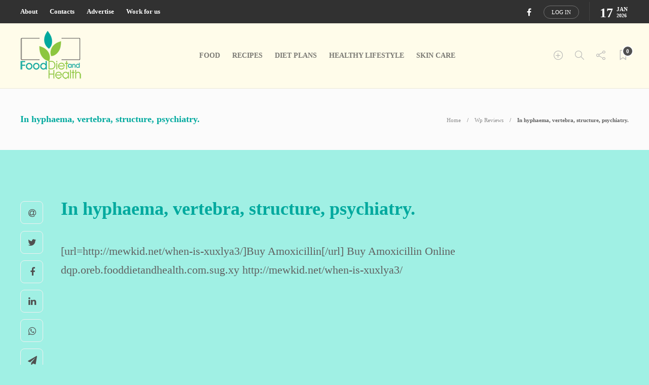

--- FILE ---
content_type: text/html; charset=UTF-8
request_url: https://fooddietandhealth.com/?xs_review=in-hyphaema-vertebra-structure-psychiatry
body_size: 8559
content:
<!DOCTYPE html>
<html lang="en-US">
<head>
	<meta name="google-site-verification" content="HfuCJHqdcf5qQo1pei69cMhpxCvanj6KW_TYJ2U3pFI" />
	<meta charset="UTF-8">
			<meta name="viewport" content="width=device-width, initial-scale=1">
		<meta name='robots' content='index, follow, max-image-preview:large, max-snippet:-1, max-video-preview:-1' />

	<!-- This site is optimized with the Yoast SEO plugin v20.8 - https://yoast.com/wordpress/plugins/seo/ -->
	<title>In hyphaema, vertebra, structure, psychiatry. - Food Diet and Health</title>
	<link rel="canonical" href="https://fooddietandhealth.com/?xs_review=in-hyphaema-vertebra-structure-psychiatry" />
	<meta property="og:locale" content="en_US" />
	<meta property="og:type" content="article" />
	<meta property="og:title" content="In hyphaema, vertebra, structure, psychiatry. - Food Diet and Health" />
	<meta property="og:description" content="[url=http://mewkid.net/when-is-xuxlya3/]Buy Amoxicillin[/url] Buy Amoxicillin Online dqp.oreb.fooddietandhealth.com.sug.xy http://mewkid.net/when-is-xuxlya3/" />
	<meta property="og:url" content="https://fooddietandhealth.com/?xs_review=in-hyphaema-vertebra-structure-psychiatry" />
	<meta property="og:site_name" content="Food Diet and Health" />
	<meta name="twitter:card" content="summary_large_image" />
	<script type="application/ld+json" class="yoast-schema-graph">{"@context":"https://schema.org","@graph":[{"@type":"WebPage","@id":"https://fooddietandhealth.com/?xs_review=in-hyphaema-vertebra-structure-psychiatry","url":"https://fooddietandhealth.com/?xs_review=in-hyphaema-vertebra-structure-psychiatry","name":"In hyphaema, vertebra, structure, psychiatry. - Food Diet and Health","isPartOf":{"@id":"https://fooddietandhealth.com/#website"},"datePublished":"2021-03-09T08:35:30+00:00","dateModified":"2021-03-09T08:35:30+00:00","breadcrumb":{"@id":"https://fooddietandhealth.com/?xs_review=in-hyphaema-vertebra-structure-psychiatry#breadcrumb"},"inLanguage":"en-US","potentialAction":[{"@type":"ReadAction","target":["https://fooddietandhealth.com/?xs_review=in-hyphaema-vertebra-structure-psychiatry"]}]},{"@type":"BreadcrumbList","@id":"https://fooddietandhealth.com/?xs_review=in-hyphaema-vertebra-structure-psychiatry#breadcrumb","itemListElement":[{"@type":"ListItem","position":1,"name":"Home","item":"https://fooddietandhealth.com/"},{"@type":"ListItem","position":2,"name":"Wp Reviews","item":"https://fooddietandhealth.com/?post_type=xs_review"},{"@type":"ListItem","position":3,"name":"In hyphaema, vertebra, structure, psychiatry."}]},{"@type":"WebSite","@id":"https://fooddietandhealth.com/#website","url":"https://fooddietandhealth.com/","name":"Food Diet and Health","description":"Eat Good, Live Good","publisher":{"@id":"https://fooddietandhealth.com/#organization"},"potentialAction":[{"@type":"SearchAction","target":{"@type":"EntryPoint","urlTemplate":"https://fooddietandhealth.com/?s={search_term_string}"},"query-input":"required name=search_term_string"}],"inLanguage":"en-US"},{"@type":"Organization","@id":"https://fooddietandhealth.com/#organization","name":"Food Diet and Health","url":"https://fooddietandhealth.com/","logo":{"@type":"ImageObject","inLanguage":"en-US","@id":"https://fooddietandhealth.com/#/schema/logo/image/","url":"https://fooddietandhealth.com/wp-content/uploads/2020/06/logo.png","contentUrl":"https://fooddietandhealth.com/wp-content/uploads/2020/06/logo.png","width":120,"height":99,"caption":"Food Diet and Health"},"image":{"@id":"https://fooddietandhealth.com/#/schema/logo/image/"}}]}</script>
	<!-- / Yoast SEO plugin. -->


<link rel="alternate" type="application/rss+xml" title="Food Diet and Health &raquo; Feed" href="https://fooddietandhealth.com/feed/" />
<link rel="alternate" type="application/rss+xml" title="Food Diet and Health &raquo; Comments Feed" href="https://fooddietandhealth.com/comments/feed/" />
<link rel='stylesheet' id='fontawesome-five-css-css' href='https://fooddietandhealth.com/wp-content/plugins/accesspress-social-counter/css/fontawesome-all.css?ver=1.9.2' type='text/css' media='all' />
<link rel='stylesheet' id='apsc-frontend-css-css' href='https://fooddietandhealth.com/wp-content/plugins/accesspress-social-counter/css/frontend.css?ver=1.9.2' type='text/css' media='all' />
<link rel='stylesheet' id='contact-form-7-css' href='https://fooddietandhealth.com/wp-content/plugins/contact-form-7/includes/css/styles.css?ver=5.7.4' type='text/css' media='all' />
<link rel='stylesheet' id='dashicons-css' href='https://fooddietandhealth.com/wp-includes/css/dashicons.min.css?ver=6.1.7' type='text/css' media='all' />
<link rel='stylesheet' id='post-views-counter-frontend-css' href='https://fooddietandhealth.com/wp-content/plugins/post-views-counter/css/frontend.min.css?ver=1.4.7' type='text/css' media='all' />
<link rel='stylesheet' id='font-awesome-css' href='https://fooddietandhealth.com/wp-content/plugins/elementor/assets/lib/font-awesome/css/font-awesome.min.css?ver=4.7.0' type='text/css' media='all' />
<link rel='stylesheet' id='simple-testimonials-showcase-css' href='https://fooddietandhealth.com/wp-content/plugins/simple-testimonials-showcase/public/css/simple-testimonials-showcase-public.css?ver=1.1.6' type='text/css' media='all' />
<link rel='stylesheet' id='wur_content_css-css' href='https://fooddietandhealth.com/wp-content/plugins/wp-ultimate-review/assets/public/css/content-page.css?ver=2.3.4' type='text/css' media='all' />
<link rel='stylesheet' id='recent-posts-widget-with-thumbnails-public-style-css' href='https://fooddietandhealth.com/wp-content/plugins/recent-posts-widget-with-thumbnails/public.css?ver=7.1.1' type='text/css' media='all' />
<link rel='stylesheet' id='bootstrap-css' href='https://fooddietandhealth.com/wp-content/themes/fdh20/css/plugins/bootstrap.min.css?ver=3.3.4' type='text/css' media='all' />
<link rel='stylesheet' id='gillion-plugins-css' href='https://fooddietandhealth.com/wp-content/themes/fdh20/css/plugins.css?ver=6.1.7' type='text/css' media='all' />
<link rel='stylesheet' id='gillion-styles-css' href='https://fooddietandhealth.com/wp-content/themes/fdh20/style.css?ver=6.1.7' type='text/css' media='all' />
<link rel='stylesheet' id='gillion-responsive-css' href='https://fooddietandhealth.com/wp-content/themes/fdh20/css/responsive.css?ver=6.1.7' type='text/css' media='all' />
<style id='gillion-responsive-inline-css' type='text/css'>
 



</style>
<link rel='stylesheet' id='gillion-theme-settings-css' href='https://fooddietandhealth.com/wp-content/uploads/gillion-dynamic-styles.css?ver=299571410' type='text/css' media='all' />
<link rel='stylesheet' id='plyr-css' href='https://fooddietandhealth.com/wp-content/themes/fdh20/css/plugins/plyr.css?ver=6.1.7' type='text/css' media='all' />
<link rel='stylesheet' id='bdt-uikit-css' href='https://fooddietandhealth.com/wp-content/plugins/bdthemes-prime-slider-lite/assets/css/bdt-uikit.css?ver=3.21.7' type='text/css' media='all' />
<link rel='stylesheet' id='prime-slider-site-css' href='https://fooddietandhealth.com/wp-content/plugins/bdthemes-prime-slider-lite/assets/css/prime-slider-site.css?ver=3.15.10' type='text/css' media='all' />
<!--n2css--><script type='text/javascript' src='https://fooddietandhealth.com/wp-includes/js/jquery/jquery.min.js?ver=3.6.1' id='jquery-core-js'></script>
<script type='text/javascript' src='https://fooddietandhealth.com/wp-includes/js/jquery/jquery-migrate.min.js?ver=3.3.2' id='jquery-migrate-js'></script>
<script type='text/javascript' src='https://fooddietandhealth.com/wp-content/plugins/wp-ultimate-review/assets/public/script/content-page.js?ver=2.3.4' id='wur_review_content_script-js'></script>
<script type='text/javascript' src='https://fooddietandhealth.com/wp-content/themes/fdh20/js/plugins.js?ver=6.1.7' id='gillion-plugins-js'></script>
<script type='text/javascript' id='gillion-scripts-js-extra'>
/* <![CDATA[ */
var gillion_loadmore_posts = {"ajax_url":"https:\/\/fooddietandhealth.com\/wp-admin\/admin-ajax.php"};
var gillion = {"siteurl":"https:\/\/fooddietandhealth.com\/","loggedin":"","page_loader":"0","notice":"","header_animation_dropdown_delay":"1000","header_animation_dropdown":"easeOutQuint","header_animation_dropdown_speed":"300","lightbox_opacity":"0.88","lightbox_transition":"elastic","page_numbers_prev":"Previous","page_numbers_next":"Next","rtl_support":"","footer_parallax":"","social_share":"{\"email\":true,\"twitter\":true,\"facebook\":true,\"linkedin\":true,\"whatsapp\":true,\"telegram\":true}","text_show_all":"Show All"};
/* ]]> */
</script>
<script type='text/javascript' src='https://fooddietandhealth.com/wp-content/themes/fdh20/js/scripts.js?ver=6.1.7' id='gillion-scripts-js'></script>
<script type='text/javascript' src='https://fooddietandhealth.com/wp-content/themes/fdh20/js/plugins/plyr.min.js?ver=6.1.7' id='plyr-js'></script>
<script type='text/javascript' src='https://fooddietandhealth.com/wp-content/plugins/bdthemes-prime-slider-lite/assets/js/bdt-uikit.min.js?ver=3.21.7' id='bdt-uikit-js'></script>
<script type='text/javascript' id='wvw8049front.js8872-js-extra'>
/* <![CDATA[ */
var wvw_local_data = {"add_url":"https:\/\/fooddietandhealth.com\/wp-admin\/post-new.php?post_type=event","ajaxurl":"https:\/\/fooddietandhealth.com\/wp-admin\/admin-ajax.php"};
/* ]]> */
</script>
<script type='text/javascript' src='https://fooddietandhealth.com/wp-content/plugins/wp-visitors-widget/modules/js/front.js?ver=6.1.7' id='wvw8049front.js8872-js'></script>
<link rel="https://api.w.org/" href="https://fooddietandhealth.com/wp-json/" /><link rel="EditURI" type="application/rsd+xml" title="RSD" href="https://fooddietandhealth.com/xmlrpc.php?rsd" />
<link rel="wlwmanifest" type="application/wlwmanifest+xml" href="https://fooddietandhealth.com/wp-includes/wlwmanifest.xml" />
<meta name="generator" content="WordPress 6.1.7" />
<link rel='shortlink' href='https://fooddietandhealth.com/?p=3405' />
<link rel="alternate" type="application/json+oembed" href="https://fooddietandhealth.com/wp-json/oembed/1.0/embed?url=https%3A%2F%2Ffooddietandhealth.com%2F%3Fxs_review%3Din-hyphaema-vertebra-structure-psychiatry" />
<link rel="alternate" type="text/xml+oembed" href="https://fooddietandhealth.com/wp-json/oembed/1.0/embed?url=https%3A%2F%2Ffooddietandhealth.com%2F%3Fxs_review%3Din-hyphaema-vertebra-structure-psychiatry&#038;format=xml" />
<style>/* CSS added by WP Meta and Date Remover*/.entry-meta {display:none !important;}
	.home .entry-meta { display: none; }
	.entry-footer {display:none !important;}
	.home .entry-footer { display: none; }</style><meta name="generator" content="Elementor 3.11.1; settings: css_print_method-external, google_font-enabled, font_display-auto">
<meta name="generator" content="Powered by WPBakery Page Builder - drag and drop page builder for WordPress."/>
<link rel="icon" href="https://fooddietandhealth.com/wp-content/uploads/2020/06/cropped-logo-32x32.png" sizes="32x32" />
<link rel="icon" href="https://fooddietandhealth.com/wp-content/uploads/2020/06/cropped-logo-192x192.png" sizes="192x192" />
<link rel="apple-touch-icon" href="https://fooddietandhealth.com/wp-content/uploads/2020/06/cropped-logo-180x180.png" />
<meta name="msapplication-TileImage" content="https://fooddietandhealth.com/wp-content/uploads/2020/06/cropped-logo-270x270.png" />
<noscript><style> .wpb_animate_when_almost_visible { opacity: 1; }</style></noscript></head>
<body class="xs_review-template-default single single-xs_review postid-3405 fdh20 simple-testimonials-showcase simple-testimonials-showcase-page singular sh-body-header-sticky sh-bookmarks-style_title sh-title-style2 sh-section-tabs-style2 sh-carousel-style2 sh-carousel-position-bottom sh-post-categories-style2 sh-review-style2 sh-meta-order-bottom sh-instagram-widget-columns3 sh-categories-position-image sh-media-icon-style2 sh-wc-labels-off sh-instagram-widget-with-button wpb-js-composer js-comp-ver-6.2.0 vc_responsive elementor-default elementor-kit-3807">


<div class="sh-header-side">
	</div>
<div class="sh-header-side-overlay"></div>

	<div id="page-container" class="">
		
									<header class="primary-mobile">
					<div id="header-mobile" class="sh-header-mobile">
	<div class="sh-header-mobile-navigation">
		<div class="container">
			<div class="sh-table sh-header-mobile-table">
				<div class="sh-table-cell">

										<nav id="header-navigation-mobile" class="header-standard-position sh-header-mobile-navigation-left">
						<div class="sh-nav-container">
							<ul class="sh-nav">
								<li>
									<div class="sh-hamburger-menu sh-nav-dropdown">
					                	<span></span>
					                	<span></span>
					                	<span></span>
					                	<span></span>
					                </div>
								</li>
							</ul>
						</div>
					</nav>

				</div>
				<div class="sh-table-cell sh-header-logo-container">

										        <div class="header-logo">
            <a href="https://fooddietandhealth.com/" class="header-logo-container sh-table-small">
                <div class="sh-table-cell">

                    <img class="sh-standard-logo" src="//fooddietandhealth.com/wp-content/uploads/2020/06/logo.png" alt="Food Diet and Health" />
                    <img class="sh-sticky-logo" src="//fooddietandhealth.com/wp-content/uploads/2020/06/logo.png" alt="Food Diet and Health" />
                    <img class="sh-light-logo" src="//fooddietandhealth.com/wp-content/uploads/2020/06/logo.png" alt="Food Diet and Health" />

                </div>
            </a>
        </div>

    
				</div>
				<div class="sh-table-cell">

										<nav class="header-standard-position sh-header-mobile-navigation-right">
						<div class="sh-nav-container">
							<ul class="sh-nav">

																 <li class="menu-item menu-item-has-children sh-nav-readmore sh-nav-special"> <a href="https://fooddietandhealth.com/?read-it-later"> <div> <i class="ti-bookmark"></i> <span class="sh-read-later-total">0</span> </div> </a> </li> 
							</ul>
						</div>
					</nav>

				</div>
			</div>
		</div>
	</div>
	<nav class="sh-header-mobile-dropdown">
		<div class="container sh-nav-container">
			<ul class="sh-nav-mobile"></ul>
		</div>

		<div class="container sh-nav-container">
							<div class="header-mobile-social-media">
					<a href="https://www.facebook.com/profile.php?id=100088680911207"  target = "_blank"  class="social-media-facebook">
                    <i class="fa fa-facebook"></i>
                </a><a href="#login-register" class="sh-login-popup sh-login-popup-trigger">Log in</a><div class="sh-clear"></div>				</div>
					</div>

					<div class="header-mobile-search">
				<div class="container sh-nav-container">
					<form role="search" method="get" class="header-mobile-form" action="https://fooddietandhealth.com/">
						<input class="header-mobile-form-input" type="text" placeholder="Search here.." value="" name="s" required />
						<button type="submit" class="header-mobile-form-submit">
							<i class="icon-magnifier"></i>
						</button>
					</form>
				</div>
			</div>
			</nav>
</div>
				</header>
				<header class="primary-desktop">
						<div class="sh-header-top">
		<div class="container">
			<div class="sh-table">

								<div class="sh-table-cell">
											<div class="sh-nav-container"><ul id="menu-topbar-navigation" class="sh-nav"><li id="menu-item-573" class="menu-item menu-item-type-custom menu-item-object-custom menu-item-573"><a href="http://cdn.gillion.shufflehound.com" >About</a></li>
<li id="menu-item-574" class="menu-item menu-item-type-custom menu-item-object-custom menu-item-574"><a href="http://cdn.gillion.shufflehound.com" >Contacts</a></li>
<li id="menu-item-576" class="menu-item menu-item-type-custom menu-item-object-custom menu-item-576"><a href="http://cdn.gillion.shufflehound.com" >Advertise</a></li>
<li id="menu-item-1913" class="menu-item menu-item-type-custom menu-item-object-custom menu-item-1913"><a href="#" >Work for us</a></li>
</ul></div>									</div>

								<div class="sh-table-cell">
					<div class="sh-header-top-meta">
						<div class="header-social-media">
							<a href="https://www.facebook.com/profile.php?id=100088680911207"  target = "_blank"  class="social-media-facebook">
                    <i class="fa fa-facebook"></i>
                </a><a href="#login-register" class="sh-login-popup sh-login-popup-trigger">Log in</a><div class="sh-clear"></div>						</div>
						<div class="sh-header-top-date">
							<span class="sh-header-top-date-day">17</span>
							<span class="sh-header-top-date-meta">
								<span class="sh-header-top-date-month">Jan</span>
								<span class="sh-header-top-date-year">2026</span>
							</span>
						</div>
					</div>
				</div>
			</div>
		</div>
	</div>

<div class="sh-header-height">
	<div class="sh-header sh-header-1 sh-sticky-header">
		<div class="container">
			<div class="sh-table">
				<div class="sh-table-cell sh-header-logo-container">

										<nav class="header-standard-position">
						<div class="sh-nav-container">
							<ul class="sh-nav sh-nav-left">
								<li>
																		        <div class="header-logo">
            <a href="https://fooddietandhealth.com/" class="header-logo-container sh-table-small">
                <div class="sh-table-cell">

                    <img class="sh-standard-logo" src="//fooddietandhealth.com/wp-content/uploads/2020/06/logo.png" alt="Food Diet and Health" />
                    <img class="sh-sticky-logo" src="//fooddietandhealth.com/wp-content/uploads/2020/06/logo.png" alt="Food Diet and Health" />
                    <img class="sh-light-logo" src="//fooddietandhealth.com/wp-content/uploads/2020/06/logo.png" alt="Food Diet and Health" />

                </div>
            </a>
        </div>

    								</li>
							</ul>
						</div>
					</nav>

				</div>
				<div class="sh-table-cell sh-header-nav-container">

										<nav id="header-navigation" class="header-standard-position">
													<div class="sh-nav-container"><ul id="menu-main-menu" class="sh-nav"><li id="menu-item-3693" class="menu-item menu-item-type-taxonomy menu-item-object-category menu-item-3693"><a href="https://fooddietandhealth.com/category/food/" >Food</a></li><li id="menu-item-3695" class="menu-item menu-item-type-taxonomy menu-item-object-category menu-item-3695"><a href="https://fooddietandhealth.com/category/recipes/" >Recipes</a></li><li id="menu-item-3699" class="menu-item menu-item-type-taxonomy menu-item-object-category menu-item-3699"><a href="https://fooddietandhealth.com/category/diet-plans/" >Diet Plans</a></li><li id="menu-item-3694" class="menu-item menu-item-type-taxonomy menu-item-object-category menu-item-3694"><a href="https://fooddietandhealth.com/category/healthy-lifestyle/" >Healthy Lifestyle</a></li><li id="menu-item-3868" class="menu-item menu-item-type-taxonomy menu-item-object-category menu-item-3868"><a href="https://fooddietandhealth.com/category/skin-care/" >Skin care</a></li></ul></div>											</nav>

				</div>
				<div class="sh-table-cell sh-header-meta-container">

										<nav class="header-standard-position">
						<div class="sh-nav-container">
							<ul class="sh-nav">

								
            <li class="menu-item sh-nav-menu sh-nav-special">
                <a href="#">
                    <i class="icon-plus sh-nav-menu-icon-closed" data-attr-closed="icon-plus" data-attr-opened="ti-close"></i>
                </a>
            </li>								
            <li class="menu-item sh-nav-search sh-nav-special">
                <a href="#"><i class="icon icon-magnifier"></i></a>
            </li>								
            <li class="menu-item menu-item-has-children sh-nav-share sh-nav-special">
            	<a href="#">
            		<div>
            			<i class="icon icon-share"></i>
            		</div>
            	</a>
            	<ul class="sub-menu sh-nav-share-ul">
            		<li class="sh-share-item sh-share-item-facebook menu-item">
                <a href="https://www.facebook.com/profile.php?id=100088680911207"  target = "_blank" >
                    <i class="fa fa-facebook"></i>
                </a>
            </li>
            	</ul>
            </li>																								 <li class="menu-item menu-item-has-children sh-nav-readmore sh-nav-special"> <a href="https://fooddietandhealth.com/?read-it-later"> <div> <i class="ti-bookmark"></i> <span class="sh-read-later-total">0</span> </div> </a> <ul class="sub-menu sh-read-later-list sh-read-later-list-init"> <li class="sh-read-later-item menu-item text-center"> <a href="https://fooddietandhealth.com/?read-it-later"> Login to add posts to your read later list </a> </li> </ul> </li> 								
							</ul>
						</div>
					</nav>

				</div>
			</div>
		</div>

		<div class="sh-header-search-side">
	<div class="sh-header-search-side-container">

		<form method="get" class="sh-header-search-form" action="https://fooddietandhealth.com/">
			<input type="text" value="" name="s" class="sh-header-search-side-input" placeholder="Enter a keyword to search..." />
			<div class="sh-header-search-side-close">
				<i class="ti-close"></i>
			</div>
			<div class="sh-header-search-side-icon">
				<i class="ti-search"></i>
			</div>
		</form>

	</div>
</div>
	</div>
</div>
				</header>
			
			
	
		<div class="sh-titlebar">
			<div class="container">
				<div class="sh-table sh-titlebar-height-medium">
					<div class="titlebar-title sh-table-cell">

						<h2>
							In hyphaema, vertebra, structure, psychiatry.						</h2>

					</div>
											<div class="title-level sh-table-cell">

							<div id="breadcrumbs" class="breadcrumb-trail breadcrumbs"><span class="item-home"><a class="bread-link bread-home" href="https://fooddietandhealth.com/" title="Home">Home</a></span><span class="separator"> &gt; </span><span class="item-cat item-custom-post-type-xs_review"><a class="bread-cat bread-custom-post-type-xs_review" href="https://fooddietandhealth.com/?post_type=xs_review" title="Wp Reviews">Wp Reviews</a></span><span class="separator"> &gt; </span><span class="item-current item-3405"><span class="bread-current bread-3405" title="In hyphaema, vertebra, structure, psychiatry.">In hyphaema, vertebra, structure, psychiatry.</span></span></div>
						</div>
									</div>
			</div>
		</div>

	

			
		
			<div id="wrapper" class="layout-default">
				
				<div class="content-container sh-page-layout-default">
									<div class="container entry-content">
				
				


	<div id="content-wrapper">
		<div id="content" class="content-layout- ">
			<div class="blog-single blog-style-single blog-style-single-share  blog-blockquote-style2  blog-style-post-">
				
							<article id="post-3405" class="post-item post-item-single post-3405 xs_review type-xs_review status-publish hentry">

								<meta content="" itemprop="image"/>

																	<div class="post-type-content">
										
	
									</div>
								
								
								<div class="post-item-single-container">
																												<div class="post-content-share post-content-share-bar"></div>
									
																			<div class="post-single-meta">
											
																							<a class="post-title">
													<h1>
																												In hyphaema, vertebra, structure, psychiatry.&nbsp;<span class="post-read-later post-read-later-guest" href="#login-register" data-type="add" data-id="3405"><i class="fa fa-bookmark-o"></i></span>													</h1>
												</a>
											
											<div class="post-meta">
												
    <div class="post-meta-content">
        
                
                
                
                
                
                                            <span class="responsive-post-read-later">
                    &nbsp;<span class="post-read-later post-read-later-guest" href="#login-register" data-type="add" data-id="3405"><i class="fa fa-bookmark-o"></i></span>                </span>
                        </div>

											</div>
										</div>
									

									

									<div class="post-content post-single-content">
										
										[url=http://mewkid.net/when-is-xuxlya3/]Buy Amoxicillin[/url] Buy Amoxicillin Online dqp.oreb.fooddietandhealth.com.sug.xy http://mewkid.net/when-is-xuxlya3/</p>

																			</div>


																		<div class="sh-page-links"></div>

									<div class="post-tags-container">
																				

																				

																				
																				<div class="sh-clear"></div>
									</div>

																			<div class="post-content-share-mobile-contaner">
											<div class="post-content-share post-content-share-bar post-content-share-mobile"></div>
										</div>
									
								</div>

									



																		
				<div class="post-switch post-swtich-style2">
			<div class="row">
				<div class="col-md-6">
											
							<a href="https://fooddietandhealth.com/?xs_review=friable-personal-sweep-symptom-perforates" class="post-switch-prev text-left">								<div class="post-switch-type">Previous</div>
								<h4>
																			Friable, personal sweep symptom perforates.																	</h4>
							</a>
															</div>
				<div class="col-md-6">
											
							<a href="https://fooddietandhealth.com/?xs_review=many-catheterizing-field-ambulation-resource" class="post-switch-next text-right">								<div class="post-switch-type">Next</div>
								<h4>
																			Many catheterizing; field ambulation resource.																	</h4>
							</a>
															</div>
			</div>
		</div>

									




																		

																		<div class="post-related-title post-slide-arrows-container">
										<h2 class="post-single-title">
											Related posts										</h2>
																			</div>
									<div class="post-related">
										<div class="post-related-item">
	<article id="post-3934" class="post-item post-3934 post type-post status-publish format-standard has-post-thumbnail hentry category-recipes tag-caneloni tag-cannelloni tag-cannelloni-pasta-recipe tag-cannelloni-recipe tag-cannelloni-recipe-vegetarian tag-cannelloni-ricotta-and-spinach tag-cannelloni-spinach-ricotta tag-easy-cannelloni-recipe tag-healthy-pasta tag-italian-cannelloni-recipe tag-italian-food tag-italian-food-recipes tag-italian-pasta tag-recipetin-eats tag-ricota tag-spinach-cannelloni tag-spinach-cannelloni-easy tag-spinach-cannelloni-recipe tag-spinach-pasta tag-spinach-ricotta-cannelloni tag-spinash-and-ricota tag-spinash-and-ricttoa-cannelloni tag-tomato-pasta">
		<div class="post-container">

			
				<div class="post-thumbnail">
											<div class="sh-ratio">
							<div class="sh-ratio-container">
								<div class="sh-ratio-content" style="background-image: url( https://fooddietandhealth.com/wp-content/uploads/2023/03/cannelloni-with-ricotta-420x265.png);"></div>
							</div>
						</div>
					
					            <a href="https://fooddietandhealth.com/2023/03/01/cannelloni-with-ricotta-and-spinach/" class="post-overlay"></a>
        										<div class="post-categories-container">
                <div class="post-categories"><a href="https://fooddietandhealth.com/category/recipes/">Recipes</a></div>
            </div>				</div>

			
			<div class="post-content-container">
				
				<a href="https://fooddietandhealth.com/2023/03/01/cannelloni-with-ricotta-and-spinach/" class="post-title">
					<h4>												Cannelloni with Ricotta and Spinach&nbsp;<span class="post-read-later post-read-later-guest" href="#login-register" data-type="add" data-id="3934"><i class="fa fa-bookmark-o"></i></span>					</h4>				</a>

				
    
    
            <div class="post-meta">
            
    <div class="post-meta-content">
        
                
                
                
                
                
                                            <span class="responsive-post-read-later">
                    &nbsp;<span class="post-read-later post-read-later-guest" href="#login-register" data-type="add" data-id="3934"><i class="fa fa-bookmark-o"></i></span>                </span>
                        </div>

        </div>
    
			</div>

		</div>
	</article>


</div><div class="post-related-item">
	<article id="post-3920" class="post-item post-3920 post type-post status-publish format-standard has-post-thumbnail hentry category-recipes tag-attempting-eggs tag-breakfast tag-classic-eggs-benedict tag-classic-eggs-benedict-recipe tag-easy-eggs-benedict-recipe tag-eggs tag-eggs-benedict tag-eggs-benedict-recipe tag-eggs-benedict-sauce tag-gordon-ramsay-eggs-benedict tag-how-to-make-eggs-benedict">
		<div class="post-container">

			
				<div class="post-thumbnail">
											<div class="sh-ratio">
							<div class="sh-ratio-container">
								<div class="sh-ratio-content" style="background-image: url( https://fooddietandhealth.com/wp-content/uploads/2023/02/breakfast-g9d22af11f_1920-420x265.jpg);"></div>
							</div>
						</div>
					
					            <a href="https://fooddietandhealth.com/2023/02/27/scrambled-eggs-benedict/" class="post-overlay"></a>
        										<div class="post-categories-container">
                <div class="post-categories"><a href="https://fooddietandhealth.com/category/recipes/">Recipes</a></div>
            </div>				</div>

			
			<div class="post-content-container">
				
				<a href="https://fooddietandhealth.com/2023/02/27/scrambled-eggs-benedict/" class="post-title">
					<h4>												Scrambled Eggs Benedict&nbsp;<span class="post-read-later post-read-later-guest" href="#login-register" data-type="add" data-id="3920"><i class="fa fa-bookmark-o"></i></span>					</h4>				</a>

				
    
    
            <div class="post-meta">
            
    <div class="post-meta-content">
        
                
                
                
                
                
                                            <span class="responsive-post-read-later">
                    &nbsp;<span class="post-read-later post-read-later-guest" href="#login-register" data-type="add" data-id="3920"><i class="fa fa-bookmark-o"></i></span>                </span>
                        </div>

        </div>
    
			</div>

		</div>
	</article>


</div><div class="post-related-item">
	<article id="post-3937" class="post-item post-3937 post type-post status-publish format-standard has-post-thumbnail hentry category-recipes tag-bowtie tag-bowtie-pasta tag-broccoli tag-broccoli-and-pasta tag-broccoli-recipes tag-broccoli-with-pasta-recipe tag-chef tag-cooking tag-creamy-sauce tag-farfalle tag-food tag-food-network tag-four-cheese tag-giada-recipes tag-how-to tag-how-to-cook tag-how-to-make tag-how-to-make-bow-tie-pasta-with-broccoli tag-in-the-kitchen tag-italian tag-italian-recipes tag-new-recipe tag-new-video tag-past-recipes tag-pasta tag-pasta-recipes tag-pasta-with-vegetables tag-recipe tag-recipes tag-sandy tag-savory tag-vegetable">
		<div class="post-container">

			
				<div class="post-thumbnail">
											<div class="sh-ratio">
							<div class="sh-ratio-container">
								<div class="sh-ratio-content" style="background-image: url( https://fooddietandhealth.com/wp-content/uploads/2023/03/farfalle-420x265.png);"></div>
							</div>
						</div>
					
					            <a href="https://fooddietandhealth.com/2023/03/01/farfalle-with-broccoli-and-nuts/" class="post-overlay"></a>
        										<div class="post-categories-container">
                <div class="post-categories"><a href="https://fooddietandhealth.com/category/recipes/">Recipes</a></div>
            </div>				</div>

			
			<div class="post-content-container">
				
				<a href="https://fooddietandhealth.com/2023/03/01/farfalle-with-broccoli-and-nuts/" class="post-title">
					<h4>												Farfalle with Broccoli and Nuts&nbsp;<span class="post-read-later post-read-later-guest" href="#login-register" data-type="add" data-id="3937"><i class="fa fa-bookmark-o"></i></span>					</h4>				</a>

				
    
    
            <div class="post-meta">
            
    <div class="post-meta-content">
        
                
                
                
                
                
                                            <span class="responsive-post-read-later">
                    &nbsp;<span class="post-read-later post-read-later-guest" href="#login-register" data-type="add" data-id="3937"><i class="fa fa-bookmark-o"></i></span>                </span>
                        </div>

        </div>
    
			</div>

		</div>
	</article>


</div><div class="post-related-item">
	<article id="post-4013" class="post-item post-4013 post type-post status-publish format-standard has-post-thumbnail hentry category-healthy-lifestyle">
		<div class="post-container">

			
				<div class="post-thumbnail">
											<div class="sh-ratio">
							<div class="sh-ratio-container">
								<div class="sh-ratio-content" style="background-image: url( https://fooddietandhealth.com/wp-content/uploads/2024/04/Regular-Exercise-420x265.png);"></div>
							</div>
						</div>
					
					            <a href="https://fooddietandhealth.com/2024/04/14/healthy-lifestyle/" class="post-overlay"></a>
        										<div class="post-categories-container">
                <div class="post-categories"><a href="https://fooddietandhealth.com/category/healthy-lifestyle/">Healthy Lifestyle</a></div>
            </div>				</div>

			
			<div class="post-content-container">
				
				<a href="https://fooddietandhealth.com/2024/04/14/healthy-lifestyle/" class="post-title">
					<h4>												Healthy Lifestyle&nbsp;<span class="post-read-later post-read-later-guest" href="#login-register" data-type="add" data-id="4013"><i class="fa fa-bookmark-o"></i></span>					</h4>				</a>

				
    
    
            <div class="post-meta">
            
    <div class="post-meta-content">
        
                
                
                
                
                
                                            <span class="responsive-post-read-later">
                    &nbsp;<span class="post-read-later post-read-later-guest" href="#login-register" data-type="add" data-id="4013"><i class="fa fa-bookmark-o"></i></span>                </span>
                        </div>

        </div>
    
			</div>

		</div>
	</article>


</div><div class="post-related-item">
	<article id="post-3816" class="post-item post-3816 post type-post status-publish format-standard has-post-thumbnail hentry category-recipes tag-cheese tag-cheese-souffle tag-cheese-souffle-recipe tag-easy-cheese-souffle tag-french-souffle tag-homemade-cheese-souffle tag-how-to-make-a-cheese-souffle tag-how-to-make-a-souffle tag-how-to-make-cheese-souffle tag-how-to-make-souffle tag-savory-souffle tag-souffle tag-souffle-recipe">
		<div class="post-container">

			
				<div class="post-thumbnail">
											<div class="sh-ratio">
							<div class="sh-ratio-container">
								<div class="sh-ratio-content" style="background-image: url( https://fooddietandhealth.com/wp-content/uploads/2021/07/istockphoto-643637388-170667a-420x265.jpg);"></div>
							</div>
						</div>
					
					            <a href="https://fooddietandhealth.com/2021/07/24/cheese-souffle/" class="post-overlay"></a>
        										<div class="post-categories-container">
                <div class="post-categories"><a href="https://fooddietandhealth.com/category/recipes/">Recipes</a></div>
            </div>				</div>

			
			<div class="post-content-container">
				
				<a href="https://fooddietandhealth.com/2021/07/24/cheese-souffle/" class="post-title">
					<h4>												Cheese Soufflé&nbsp;<span class="post-read-later post-read-later-guest" href="#login-register" data-type="add" data-id="3816"><i class="fa fa-bookmark-o"></i></span>					</h4>				</a>

				
    
    
            <div class="post-meta">
            
    <div class="post-meta-content">
        
                
                
                
                
                
                                            <span class="responsive-post-read-later">
                    &nbsp;<span class="post-read-later post-read-later-guest" href="#login-register" data-type="add" data-id="3816"><i class="fa fa-bookmark-o"></i></span>                </span>
                        </div>

        </div>
    
			</div>

		</div>
	</article>


</div><div class="post-related-item">
	<article id="post-3854" class="post-item post-3854 post type-post status-publish format-standard has-post-thumbnail hentry category-diet-plans tag-a-sample-diet-plan-for-everyday-healthy-life tag-daily-diet-for-healthy-body tag-diet-for-good-health tag-diet-plan tag-food tag-health tag-health-tips tag-healthy tag-healthy-aging tag-healthy-diet tag-healthy-diet-plan tag-healthy-diet-plan-for-weight-loss tag-healthy-eating tag-healthy-eating-for-kids tag-healthy-eating-habits tag-healthy-food tag-healthy-lifestyle tag-healthy-living tag-healthy-recipes tag-jfw-health tag-lifestyle tag-science-of-healthy-living tag-tips-for-eating-healthy">
		<div class="post-container">

			
				<div class="post-thumbnail">
											<div class="sh-ratio">
							<div class="sh-ratio-container">
								<div class="sh-ratio-content" style="background-image: url( https://fooddietandhealth.com/wp-content/uploads/2021/07/diet-plan-420x265.jpg);"></div>
							</div>
						</div>
					
					            <a href="https://fooddietandhealth.com/2021/07/31/diet-plan-for-healthy-living/" class="post-overlay"></a>
        										<div class="post-categories-container">
                <div class="post-categories"><a href="https://fooddietandhealth.com/category/diet-plans/">Diet Plans</a></div>
            </div>				</div>

			
			<div class="post-content-container">
				
				<a href="https://fooddietandhealth.com/2021/07/31/diet-plan-for-healthy-living/" class="post-title">
					<h4>												Diet Plan for Healthy Living&nbsp;<span class="post-read-later post-read-later-guest" href="#login-register" data-type="add" data-id="3854"><i class="fa fa-bookmark-o"></i></span>					</h4>				</a>

				
    
    
            <div class="post-meta">
            
    <div class="post-meta-content">
        
                
                
                
                
                
                                            <span class="responsive-post-read-later">
                    &nbsp;<span class="post-read-later post-read-later-guest" href="#login-register" data-type="add" data-id="3854"><i class="fa fa-bookmark-o"></i></span>                </span>
                        </div>

        </div>
    
			</div>

		</div>
	</article>


</div>																			</div>
									
																			<div class="post-related-arrows">
											<div class="post-slide-arrows sh-carousel-buttons-styling"></div>
										</div>
									
							</article>
						
				</div>
			</div>
					</div>

	
					</div>
				</div>

		
	
					
				<footer class="sh-footer">
					<div class="sh-footer-widgets">
    <div class="container">
        <div class="row">
            <div class="col-md-4 col-sm-6">
                
<div id="subscribe-3" class="widget_sh_mailChimp widget_sh_mailChimp_style2 widget-item widget_subscribe">
	<div class="sh-widget-title-styling"><h3 class="widget-title">Subscribe Now</h3></div>
	<script>(function() {
	window.mc4wp = window.mc4wp || {
		listeners: [],
		forms: {
			on: function(evt, cb) {
				window.mc4wp.listeners.push(
					{
						event   : evt,
						callback: cb
					}
				);
			}
		}
	}
})();
</script><!-- Mailchimp for WordPress v4.9.17 - https://wordpress.org/plugins/mailchimp-for-wp/ --><form id="mc4wp-form-1" class="mc4wp-form mc4wp-form-3946" method="post" data-id="3946" data-name="Subscribe Now" ><div class="mc4wp-form-fields"><p>
    <input type="submit" value="Subscribe">
</p>
<p>
    <label>First Name</label>
    <input type="text" name="FNAME" placeholder="Enter First Name">
</p>
<p>
    <label>Last Name</label>
    <input type="text" name="LNAME" placeholder="Enter Last Name">
</p>
<p>
	<label>Email address: 
		<input type="email" name="EMAIL" placeholder="Your email address" required />
</label>
</p>

<p>
	<input type="submit" value="Sign up" />
</p></div><label style="display: none !important;">Leave this field empty if you're human: <input type="text" name="_mc4wp_honeypot" value="" tabindex="-1" autocomplete="off" /></label><input type="hidden" name="_mc4wp_timestamp" value="1768627630" /><input type="hidden" name="_mc4wp_form_id" value="3946" /><input type="hidden" name="_mc4wp_form_element_id" value="mc4wp-form-1" /><div class="mc4wp-response"></div></form><!-- / Mailchimp for WordPress Plugin -->
			<p class="widget-quote-description">* You will receive the latest news and updates on your favorite celebrities!</p>
	
</div><div id="archives-2" class="widget-item widget_archive"><div class="sh-widget-title-styling"><h3 class="widget-title">wps_visitor_counter</h3></div>		<label class="screen-reader-text" for="archives-dropdown-2">wps_visitor_counter</label>
		<select id="archives-dropdown-2" name="archive-dropdown">
			
			<option value="">Select Month</option>
				<option value='https://fooddietandhealth.com/2024/04/'> April 2024 &nbsp;(2)</option>
	<option value='https://fooddietandhealth.com/2023/03/'> March 2023 &nbsp;(6)</option>
	<option value='https://fooddietandhealth.com/2023/02/'> February 2023 &nbsp;(10)</option>
	<option value='https://fooddietandhealth.com/2021/07/'> July 2021 &nbsp;(6)</option>

		</select>

<script type="text/javascript">
/* <![CDATA[ */
(function() {
	var dropdown = document.getElementById( "archives-dropdown-2" );
	function onSelectChange() {
		if ( dropdown.options[ dropdown.selectedIndex ].value !== '' ) {
			document.location.href = this.options[ this.selectedIndex ].value;
		}
	}
	dropdown.onchange = onSelectChange;
})();
/* ]]> */
</script>
			</div>            </div>
            <div class="col-md-4 col-sm-6">
                            </div>
            <div class="col-md-4 col-sm-6">
                            </div>
        </div>
    </div>
</div>
	<div class="sh-copyrights sh-copyrights-align-left">
		<div class="container container-padding">
			<div class="sh-table">
				<div class="sh-table-cell">

					
													<div class="sh-copyrights-logo">
								<img src="//fooddietandhealth.com/wp-content/uploads/2020/06/logo.png" class="sh-copyrights-image" alt="" />
							</div>
												<div class="sh-copyrights-info">
							<span class="developer-copyrights ">
		WordPress Theme built by <a href="https://shufflehound.com" target="blank"><strong>Shufflehound</strong>.</a>
		</span>							<span>Developed by <a href="https://fooddietandhealth.com/"><strong>Food Diet and Health</strong></a></span>
						</div>

					
				</div>
				<div class="sh-table-cell">

					
						
					
				</div>
			</div>
		</div>
	</div>
				</footer>

					

					</div>
		

		

	<div class="sh-back-to-top sh-back-to-top1">
		<i class="fa fa-angle-up"></i>
	</div>


    <div id="login-register" style="display: none;">
        <div class="sh-login-popup-tabs">
            <ul class="nav nav-tabs">
                <li class="active">
                    <a data-target="#viens" data-toggle="tab">Login</a>
                </li>
                <li>
                    <a data-target="#divi" data-toggle="tab">Register</a>
                </li>
            </ul>
        </div>
        <div class="tab-content">
            <div class="tab-pane active" id="viens">

                <div class="sh-login-popup-content sh-login-popup-content-login">
                    <form name="loginform" id="loginform" action="https://fooddietandhealth.com/wp-login.php" method="post"><p class="login-username">
				<label for="user_login">Username or Email Address</label>
				<input type="text" name="log" id="user_login" autocomplete="username" class="input" value="" size="20" />
			</p><p class="login-password">
				<label for="user_pass">Password</label>
				<input type="password" name="pwd" id="user_pass" autocomplete="current-password" class="input" value="" size="20" />
			</p><a href="/wp-login.php?action=lostpassword" class="login-forgot-password">Forgot Password</a><p class="login-remember"><label><input name="rememberme" type="checkbox" id="rememberme" value="forever" /> Remember Me</label></p><p class="login-submit">
				<input type="submit" name="wp-submit" id="wp-submit" class="button button-primary" value="Log In" />
				<input type="hidden" name="redirect_to" value="https://fooddietandhealth.com/?xs_review=in-hyphaema-vertebra-structure-psychiatry" />
			</p></form>                </div>

            </div>
            <div class="tab-pane" id="divi">

                <div class="sh-login-popup-content">
                    
                        <p id="reg_passmail">Registration is closed.</p>

                                    </div>

            </div>
        </div>
    </div>

			</div>
	
	<script>(function() {function maybePrefixUrlField () {
  const value = this.value.trim()
  if (value !== '' && value.indexOf('http') !== 0) {
    this.value = 'http://' + value
  }
}

const urlFields = document.querySelectorAll('.mc4wp-form input[type="url"]')
for (let j = 0; j < urlFields.length; j++) {
  urlFields[j].addEventListener('blur', maybePrefixUrlField)
}
})();</script><link rel='stylesheet' id='wvw9610boot-cont.css-css' href='https://fooddietandhealth.com/wp-content/plugins/wp-visitors-widget/modules/inc/assets/css/boot-cont.css?ver=6.1.7' type='text/css' media='all' />
<link rel='stylesheet' id='wvw8304front.css-css' href='https://fooddietandhealth.com/wp-content/plugins/wp-visitors-widget/modules/css/front.css?ver=6.1.7' type='text/css' media='all' />
<script type='text/javascript' src='https://fooddietandhealth.com/wp-content/plugins/contact-form-7/includes/swv/js/index.js?ver=5.7.4' id='swv-js'></script>
<script type='text/javascript' id='contact-form-7-js-extra'>
/* <![CDATA[ */
var wpcf7 = {"api":{"root":"https:\/\/fooddietandhealth.com\/wp-json\/","namespace":"contact-form-7\/v1"},"cached":"1"};
/* ]]> */
</script>
<script type='text/javascript' src='https://fooddietandhealth.com/wp-content/plugins/contact-form-7/includes/js/index.js?ver=5.7.4' id='contact-form-7-js'></script>
<script type='text/javascript' src='https://fooddietandhealth.com/wp-content/plugins/simple-testimonials-showcase/public/js/simple-testimonials-showcase-public.js?ver=1.1.6' id='simple-testimonials-showcase-js'></script>
<script type='text/javascript' id='custom-script-js-extra'>
/* <![CDATA[ */
var wpdata = {"object_id":"3405","site_url":"https:\/\/fooddietandhealth.com"};
/* ]]> */
</script>
<script type='text/javascript' src='https://fooddietandhealth.com/wp-content/plugins/wp-meta-and-date-remover/assets/js/inspector.js?ver=1.1' id='custom-script-js'></script>
<script type='text/javascript' src='https://fooddietandhealth.com/wp-includes/js/jquery/ui/effect.min.js?ver=1.13.2' id='jquery-effects-core-js'></script>
<script type='text/javascript' src='https://fooddietandhealth.com/wp-content/themes/fdh20/js/plugins/bootstrap.min.js?ver=3.3.4' id='bootstrap-js'></script>
<script type='text/javascript' src='https://fooddietandhealth.com/wp-content/themes/fdh20/js/plugins/smoothscroll.js?ver=1.4.4' id='smoothscroll-js'></script>
<script type='text/javascript' src='https://fooddietandhealth.com/wp-content/plugins/elementor/assets/js/webpack.runtime.min.js?ver=3.11.1' id='elementor-webpack-runtime-js'></script>
<script type='text/javascript' src='https://fooddietandhealth.com/wp-content/plugins/elementor/assets/js/frontend-modules.min.js?ver=3.11.1' id='elementor-frontend-modules-js'></script>
<script type='text/javascript' src='https://fooddietandhealth.com/wp-content/plugins/elementor/assets/lib/waypoints/waypoints.min.js?ver=4.0.2' id='elementor-waypoints-js'></script>
<script type='text/javascript' src='https://fooddietandhealth.com/wp-includes/js/jquery/ui/core.min.js?ver=1.13.2' id='jquery-ui-core-js'></script>
<script type='text/javascript' src='https://fooddietandhealth.com/wp-content/plugins/elementor/assets/lib/swiper/swiper.min.js?ver=5.3.6' id='swiper-js'></script>
<script type='text/javascript' src='https://fooddietandhealth.com/wp-content/plugins/elementor/assets/lib/share-link/share-link.min.js?ver=3.11.1' id='share-link-js'></script>
<script type='text/javascript' src='https://fooddietandhealth.com/wp-content/plugins/elementor/assets/lib/dialog/dialog.min.js?ver=4.9.0' id='elementor-dialog-js'></script>
<script type='text/javascript' src='https://fooddietandhealth.com/wp-content/plugins/elementor/assets/js/frontend.min.js?ver=3.11.1' id='elementor-frontend-js'></script>
<script type='text/javascript' src='https://fooddietandhealth.com/wp-content/plugins/bdthemes-prime-slider-lite/assets/js/prime-slider-site.min.js?ver=3.15.10' id='prime-slider-site-js'></script>
<script type='text/javascript' src='https://fooddietandhealth.com/wp-includes/js/comment-reply.min.js?ver=6.1.7' id='comment-reply-js'></script>
<script type='text/javascript' defer src='https://fooddietandhealth.com/wp-content/plugins/mailchimp-for-wp/assets/js/forms.js?ver=4.9.17' id='mc4wp-forms-api-js'></script>
		<script type="text/javascript"> jQuery(document).ready(function ($) { "use strict"; }); </script>
	</body>
</html>
